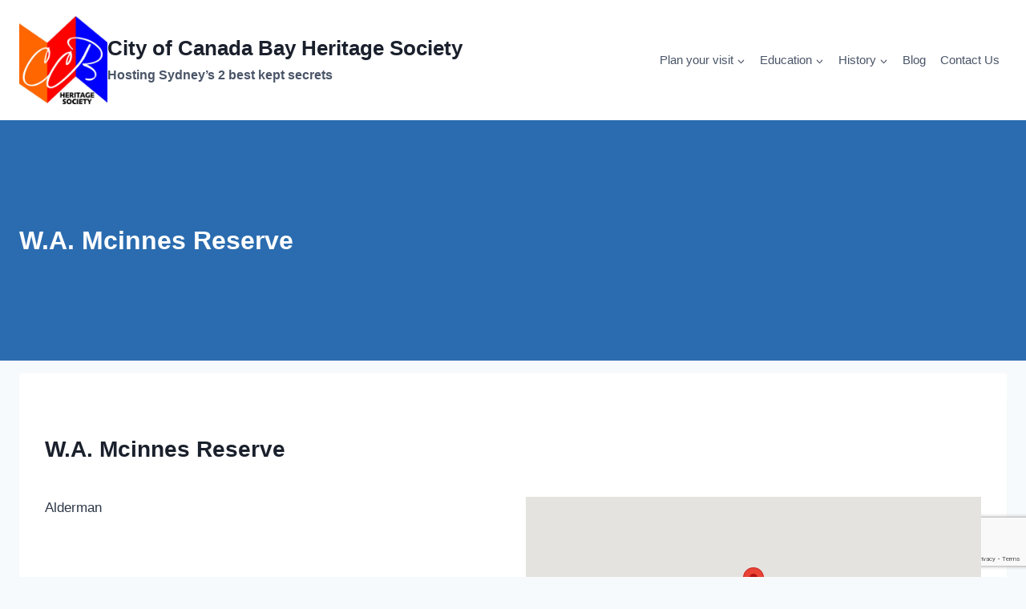

--- FILE ---
content_type: text/html; charset=utf-8
request_url: https://www.google.com/recaptcha/api2/anchor?ar=1&k=6LcqShcrAAAAAOHngAHIJnHUC5pQn0N0tuxZ1Wum&co=aHR0cHM6Ly9jYW5hZGFiYXloZXJpdGFnZS5hc24uYXU6NDQz&hl=en&v=PoyoqOPhxBO7pBk68S4YbpHZ&size=invisible&anchor-ms=20000&execute-ms=30000&cb=ywjesa3mohe0
body_size: 50009
content:
<!DOCTYPE HTML><html dir="ltr" lang="en"><head><meta http-equiv="Content-Type" content="text/html; charset=UTF-8">
<meta http-equiv="X-UA-Compatible" content="IE=edge">
<title>reCAPTCHA</title>
<style type="text/css">
/* cyrillic-ext */
@font-face {
  font-family: 'Roboto';
  font-style: normal;
  font-weight: 400;
  font-stretch: 100%;
  src: url(//fonts.gstatic.com/s/roboto/v48/KFO7CnqEu92Fr1ME7kSn66aGLdTylUAMa3GUBHMdazTgWw.woff2) format('woff2');
  unicode-range: U+0460-052F, U+1C80-1C8A, U+20B4, U+2DE0-2DFF, U+A640-A69F, U+FE2E-FE2F;
}
/* cyrillic */
@font-face {
  font-family: 'Roboto';
  font-style: normal;
  font-weight: 400;
  font-stretch: 100%;
  src: url(//fonts.gstatic.com/s/roboto/v48/KFO7CnqEu92Fr1ME7kSn66aGLdTylUAMa3iUBHMdazTgWw.woff2) format('woff2');
  unicode-range: U+0301, U+0400-045F, U+0490-0491, U+04B0-04B1, U+2116;
}
/* greek-ext */
@font-face {
  font-family: 'Roboto';
  font-style: normal;
  font-weight: 400;
  font-stretch: 100%;
  src: url(//fonts.gstatic.com/s/roboto/v48/KFO7CnqEu92Fr1ME7kSn66aGLdTylUAMa3CUBHMdazTgWw.woff2) format('woff2');
  unicode-range: U+1F00-1FFF;
}
/* greek */
@font-face {
  font-family: 'Roboto';
  font-style: normal;
  font-weight: 400;
  font-stretch: 100%;
  src: url(//fonts.gstatic.com/s/roboto/v48/KFO7CnqEu92Fr1ME7kSn66aGLdTylUAMa3-UBHMdazTgWw.woff2) format('woff2');
  unicode-range: U+0370-0377, U+037A-037F, U+0384-038A, U+038C, U+038E-03A1, U+03A3-03FF;
}
/* math */
@font-face {
  font-family: 'Roboto';
  font-style: normal;
  font-weight: 400;
  font-stretch: 100%;
  src: url(//fonts.gstatic.com/s/roboto/v48/KFO7CnqEu92Fr1ME7kSn66aGLdTylUAMawCUBHMdazTgWw.woff2) format('woff2');
  unicode-range: U+0302-0303, U+0305, U+0307-0308, U+0310, U+0312, U+0315, U+031A, U+0326-0327, U+032C, U+032F-0330, U+0332-0333, U+0338, U+033A, U+0346, U+034D, U+0391-03A1, U+03A3-03A9, U+03B1-03C9, U+03D1, U+03D5-03D6, U+03F0-03F1, U+03F4-03F5, U+2016-2017, U+2034-2038, U+203C, U+2040, U+2043, U+2047, U+2050, U+2057, U+205F, U+2070-2071, U+2074-208E, U+2090-209C, U+20D0-20DC, U+20E1, U+20E5-20EF, U+2100-2112, U+2114-2115, U+2117-2121, U+2123-214F, U+2190, U+2192, U+2194-21AE, U+21B0-21E5, U+21F1-21F2, U+21F4-2211, U+2213-2214, U+2216-22FF, U+2308-230B, U+2310, U+2319, U+231C-2321, U+2336-237A, U+237C, U+2395, U+239B-23B7, U+23D0, U+23DC-23E1, U+2474-2475, U+25AF, U+25B3, U+25B7, U+25BD, U+25C1, U+25CA, U+25CC, U+25FB, U+266D-266F, U+27C0-27FF, U+2900-2AFF, U+2B0E-2B11, U+2B30-2B4C, U+2BFE, U+3030, U+FF5B, U+FF5D, U+1D400-1D7FF, U+1EE00-1EEFF;
}
/* symbols */
@font-face {
  font-family: 'Roboto';
  font-style: normal;
  font-weight: 400;
  font-stretch: 100%;
  src: url(//fonts.gstatic.com/s/roboto/v48/KFO7CnqEu92Fr1ME7kSn66aGLdTylUAMaxKUBHMdazTgWw.woff2) format('woff2');
  unicode-range: U+0001-000C, U+000E-001F, U+007F-009F, U+20DD-20E0, U+20E2-20E4, U+2150-218F, U+2190, U+2192, U+2194-2199, U+21AF, U+21E6-21F0, U+21F3, U+2218-2219, U+2299, U+22C4-22C6, U+2300-243F, U+2440-244A, U+2460-24FF, U+25A0-27BF, U+2800-28FF, U+2921-2922, U+2981, U+29BF, U+29EB, U+2B00-2BFF, U+4DC0-4DFF, U+FFF9-FFFB, U+10140-1018E, U+10190-1019C, U+101A0, U+101D0-101FD, U+102E0-102FB, U+10E60-10E7E, U+1D2C0-1D2D3, U+1D2E0-1D37F, U+1F000-1F0FF, U+1F100-1F1AD, U+1F1E6-1F1FF, U+1F30D-1F30F, U+1F315, U+1F31C, U+1F31E, U+1F320-1F32C, U+1F336, U+1F378, U+1F37D, U+1F382, U+1F393-1F39F, U+1F3A7-1F3A8, U+1F3AC-1F3AF, U+1F3C2, U+1F3C4-1F3C6, U+1F3CA-1F3CE, U+1F3D4-1F3E0, U+1F3ED, U+1F3F1-1F3F3, U+1F3F5-1F3F7, U+1F408, U+1F415, U+1F41F, U+1F426, U+1F43F, U+1F441-1F442, U+1F444, U+1F446-1F449, U+1F44C-1F44E, U+1F453, U+1F46A, U+1F47D, U+1F4A3, U+1F4B0, U+1F4B3, U+1F4B9, U+1F4BB, U+1F4BF, U+1F4C8-1F4CB, U+1F4D6, U+1F4DA, U+1F4DF, U+1F4E3-1F4E6, U+1F4EA-1F4ED, U+1F4F7, U+1F4F9-1F4FB, U+1F4FD-1F4FE, U+1F503, U+1F507-1F50B, U+1F50D, U+1F512-1F513, U+1F53E-1F54A, U+1F54F-1F5FA, U+1F610, U+1F650-1F67F, U+1F687, U+1F68D, U+1F691, U+1F694, U+1F698, U+1F6AD, U+1F6B2, U+1F6B9-1F6BA, U+1F6BC, U+1F6C6-1F6CF, U+1F6D3-1F6D7, U+1F6E0-1F6EA, U+1F6F0-1F6F3, U+1F6F7-1F6FC, U+1F700-1F7FF, U+1F800-1F80B, U+1F810-1F847, U+1F850-1F859, U+1F860-1F887, U+1F890-1F8AD, U+1F8B0-1F8BB, U+1F8C0-1F8C1, U+1F900-1F90B, U+1F93B, U+1F946, U+1F984, U+1F996, U+1F9E9, U+1FA00-1FA6F, U+1FA70-1FA7C, U+1FA80-1FA89, U+1FA8F-1FAC6, U+1FACE-1FADC, U+1FADF-1FAE9, U+1FAF0-1FAF8, U+1FB00-1FBFF;
}
/* vietnamese */
@font-face {
  font-family: 'Roboto';
  font-style: normal;
  font-weight: 400;
  font-stretch: 100%;
  src: url(//fonts.gstatic.com/s/roboto/v48/KFO7CnqEu92Fr1ME7kSn66aGLdTylUAMa3OUBHMdazTgWw.woff2) format('woff2');
  unicode-range: U+0102-0103, U+0110-0111, U+0128-0129, U+0168-0169, U+01A0-01A1, U+01AF-01B0, U+0300-0301, U+0303-0304, U+0308-0309, U+0323, U+0329, U+1EA0-1EF9, U+20AB;
}
/* latin-ext */
@font-face {
  font-family: 'Roboto';
  font-style: normal;
  font-weight: 400;
  font-stretch: 100%;
  src: url(//fonts.gstatic.com/s/roboto/v48/KFO7CnqEu92Fr1ME7kSn66aGLdTylUAMa3KUBHMdazTgWw.woff2) format('woff2');
  unicode-range: U+0100-02BA, U+02BD-02C5, U+02C7-02CC, U+02CE-02D7, U+02DD-02FF, U+0304, U+0308, U+0329, U+1D00-1DBF, U+1E00-1E9F, U+1EF2-1EFF, U+2020, U+20A0-20AB, U+20AD-20C0, U+2113, U+2C60-2C7F, U+A720-A7FF;
}
/* latin */
@font-face {
  font-family: 'Roboto';
  font-style: normal;
  font-weight: 400;
  font-stretch: 100%;
  src: url(//fonts.gstatic.com/s/roboto/v48/KFO7CnqEu92Fr1ME7kSn66aGLdTylUAMa3yUBHMdazQ.woff2) format('woff2');
  unicode-range: U+0000-00FF, U+0131, U+0152-0153, U+02BB-02BC, U+02C6, U+02DA, U+02DC, U+0304, U+0308, U+0329, U+2000-206F, U+20AC, U+2122, U+2191, U+2193, U+2212, U+2215, U+FEFF, U+FFFD;
}
/* cyrillic-ext */
@font-face {
  font-family: 'Roboto';
  font-style: normal;
  font-weight: 500;
  font-stretch: 100%;
  src: url(//fonts.gstatic.com/s/roboto/v48/KFO7CnqEu92Fr1ME7kSn66aGLdTylUAMa3GUBHMdazTgWw.woff2) format('woff2');
  unicode-range: U+0460-052F, U+1C80-1C8A, U+20B4, U+2DE0-2DFF, U+A640-A69F, U+FE2E-FE2F;
}
/* cyrillic */
@font-face {
  font-family: 'Roboto';
  font-style: normal;
  font-weight: 500;
  font-stretch: 100%;
  src: url(//fonts.gstatic.com/s/roboto/v48/KFO7CnqEu92Fr1ME7kSn66aGLdTylUAMa3iUBHMdazTgWw.woff2) format('woff2');
  unicode-range: U+0301, U+0400-045F, U+0490-0491, U+04B0-04B1, U+2116;
}
/* greek-ext */
@font-face {
  font-family: 'Roboto';
  font-style: normal;
  font-weight: 500;
  font-stretch: 100%;
  src: url(//fonts.gstatic.com/s/roboto/v48/KFO7CnqEu92Fr1ME7kSn66aGLdTylUAMa3CUBHMdazTgWw.woff2) format('woff2');
  unicode-range: U+1F00-1FFF;
}
/* greek */
@font-face {
  font-family: 'Roboto';
  font-style: normal;
  font-weight: 500;
  font-stretch: 100%;
  src: url(//fonts.gstatic.com/s/roboto/v48/KFO7CnqEu92Fr1ME7kSn66aGLdTylUAMa3-UBHMdazTgWw.woff2) format('woff2');
  unicode-range: U+0370-0377, U+037A-037F, U+0384-038A, U+038C, U+038E-03A1, U+03A3-03FF;
}
/* math */
@font-face {
  font-family: 'Roboto';
  font-style: normal;
  font-weight: 500;
  font-stretch: 100%;
  src: url(//fonts.gstatic.com/s/roboto/v48/KFO7CnqEu92Fr1ME7kSn66aGLdTylUAMawCUBHMdazTgWw.woff2) format('woff2');
  unicode-range: U+0302-0303, U+0305, U+0307-0308, U+0310, U+0312, U+0315, U+031A, U+0326-0327, U+032C, U+032F-0330, U+0332-0333, U+0338, U+033A, U+0346, U+034D, U+0391-03A1, U+03A3-03A9, U+03B1-03C9, U+03D1, U+03D5-03D6, U+03F0-03F1, U+03F4-03F5, U+2016-2017, U+2034-2038, U+203C, U+2040, U+2043, U+2047, U+2050, U+2057, U+205F, U+2070-2071, U+2074-208E, U+2090-209C, U+20D0-20DC, U+20E1, U+20E5-20EF, U+2100-2112, U+2114-2115, U+2117-2121, U+2123-214F, U+2190, U+2192, U+2194-21AE, U+21B0-21E5, U+21F1-21F2, U+21F4-2211, U+2213-2214, U+2216-22FF, U+2308-230B, U+2310, U+2319, U+231C-2321, U+2336-237A, U+237C, U+2395, U+239B-23B7, U+23D0, U+23DC-23E1, U+2474-2475, U+25AF, U+25B3, U+25B7, U+25BD, U+25C1, U+25CA, U+25CC, U+25FB, U+266D-266F, U+27C0-27FF, U+2900-2AFF, U+2B0E-2B11, U+2B30-2B4C, U+2BFE, U+3030, U+FF5B, U+FF5D, U+1D400-1D7FF, U+1EE00-1EEFF;
}
/* symbols */
@font-face {
  font-family: 'Roboto';
  font-style: normal;
  font-weight: 500;
  font-stretch: 100%;
  src: url(//fonts.gstatic.com/s/roboto/v48/KFO7CnqEu92Fr1ME7kSn66aGLdTylUAMaxKUBHMdazTgWw.woff2) format('woff2');
  unicode-range: U+0001-000C, U+000E-001F, U+007F-009F, U+20DD-20E0, U+20E2-20E4, U+2150-218F, U+2190, U+2192, U+2194-2199, U+21AF, U+21E6-21F0, U+21F3, U+2218-2219, U+2299, U+22C4-22C6, U+2300-243F, U+2440-244A, U+2460-24FF, U+25A0-27BF, U+2800-28FF, U+2921-2922, U+2981, U+29BF, U+29EB, U+2B00-2BFF, U+4DC0-4DFF, U+FFF9-FFFB, U+10140-1018E, U+10190-1019C, U+101A0, U+101D0-101FD, U+102E0-102FB, U+10E60-10E7E, U+1D2C0-1D2D3, U+1D2E0-1D37F, U+1F000-1F0FF, U+1F100-1F1AD, U+1F1E6-1F1FF, U+1F30D-1F30F, U+1F315, U+1F31C, U+1F31E, U+1F320-1F32C, U+1F336, U+1F378, U+1F37D, U+1F382, U+1F393-1F39F, U+1F3A7-1F3A8, U+1F3AC-1F3AF, U+1F3C2, U+1F3C4-1F3C6, U+1F3CA-1F3CE, U+1F3D4-1F3E0, U+1F3ED, U+1F3F1-1F3F3, U+1F3F5-1F3F7, U+1F408, U+1F415, U+1F41F, U+1F426, U+1F43F, U+1F441-1F442, U+1F444, U+1F446-1F449, U+1F44C-1F44E, U+1F453, U+1F46A, U+1F47D, U+1F4A3, U+1F4B0, U+1F4B3, U+1F4B9, U+1F4BB, U+1F4BF, U+1F4C8-1F4CB, U+1F4D6, U+1F4DA, U+1F4DF, U+1F4E3-1F4E6, U+1F4EA-1F4ED, U+1F4F7, U+1F4F9-1F4FB, U+1F4FD-1F4FE, U+1F503, U+1F507-1F50B, U+1F50D, U+1F512-1F513, U+1F53E-1F54A, U+1F54F-1F5FA, U+1F610, U+1F650-1F67F, U+1F687, U+1F68D, U+1F691, U+1F694, U+1F698, U+1F6AD, U+1F6B2, U+1F6B9-1F6BA, U+1F6BC, U+1F6C6-1F6CF, U+1F6D3-1F6D7, U+1F6E0-1F6EA, U+1F6F0-1F6F3, U+1F6F7-1F6FC, U+1F700-1F7FF, U+1F800-1F80B, U+1F810-1F847, U+1F850-1F859, U+1F860-1F887, U+1F890-1F8AD, U+1F8B0-1F8BB, U+1F8C0-1F8C1, U+1F900-1F90B, U+1F93B, U+1F946, U+1F984, U+1F996, U+1F9E9, U+1FA00-1FA6F, U+1FA70-1FA7C, U+1FA80-1FA89, U+1FA8F-1FAC6, U+1FACE-1FADC, U+1FADF-1FAE9, U+1FAF0-1FAF8, U+1FB00-1FBFF;
}
/* vietnamese */
@font-face {
  font-family: 'Roboto';
  font-style: normal;
  font-weight: 500;
  font-stretch: 100%;
  src: url(//fonts.gstatic.com/s/roboto/v48/KFO7CnqEu92Fr1ME7kSn66aGLdTylUAMa3OUBHMdazTgWw.woff2) format('woff2');
  unicode-range: U+0102-0103, U+0110-0111, U+0128-0129, U+0168-0169, U+01A0-01A1, U+01AF-01B0, U+0300-0301, U+0303-0304, U+0308-0309, U+0323, U+0329, U+1EA0-1EF9, U+20AB;
}
/* latin-ext */
@font-face {
  font-family: 'Roboto';
  font-style: normal;
  font-weight: 500;
  font-stretch: 100%;
  src: url(//fonts.gstatic.com/s/roboto/v48/KFO7CnqEu92Fr1ME7kSn66aGLdTylUAMa3KUBHMdazTgWw.woff2) format('woff2');
  unicode-range: U+0100-02BA, U+02BD-02C5, U+02C7-02CC, U+02CE-02D7, U+02DD-02FF, U+0304, U+0308, U+0329, U+1D00-1DBF, U+1E00-1E9F, U+1EF2-1EFF, U+2020, U+20A0-20AB, U+20AD-20C0, U+2113, U+2C60-2C7F, U+A720-A7FF;
}
/* latin */
@font-face {
  font-family: 'Roboto';
  font-style: normal;
  font-weight: 500;
  font-stretch: 100%;
  src: url(//fonts.gstatic.com/s/roboto/v48/KFO7CnqEu92Fr1ME7kSn66aGLdTylUAMa3yUBHMdazQ.woff2) format('woff2');
  unicode-range: U+0000-00FF, U+0131, U+0152-0153, U+02BB-02BC, U+02C6, U+02DA, U+02DC, U+0304, U+0308, U+0329, U+2000-206F, U+20AC, U+2122, U+2191, U+2193, U+2212, U+2215, U+FEFF, U+FFFD;
}
/* cyrillic-ext */
@font-face {
  font-family: 'Roboto';
  font-style: normal;
  font-weight: 900;
  font-stretch: 100%;
  src: url(//fonts.gstatic.com/s/roboto/v48/KFO7CnqEu92Fr1ME7kSn66aGLdTylUAMa3GUBHMdazTgWw.woff2) format('woff2');
  unicode-range: U+0460-052F, U+1C80-1C8A, U+20B4, U+2DE0-2DFF, U+A640-A69F, U+FE2E-FE2F;
}
/* cyrillic */
@font-face {
  font-family: 'Roboto';
  font-style: normal;
  font-weight: 900;
  font-stretch: 100%;
  src: url(//fonts.gstatic.com/s/roboto/v48/KFO7CnqEu92Fr1ME7kSn66aGLdTylUAMa3iUBHMdazTgWw.woff2) format('woff2');
  unicode-range: U+0301, U+0400-045F, U+0490-0491, U+04B0-04B1, U+2116;
}
/* greek-ext */
@font-face {
  font-family: 'Roboto';
  font-style: normal;
  font-weight: 900;
  font-stretch: 100%;
  src: url(//fonts.gstatic.com/s/roboto/v48/KFO7CnqEu92Fr1ME7kSn66aGLdTylUAMa3CUBHMdazTgWw.woff2) format('woff2');
  unicode-range: U+1F00-1FFF;
}
/* greek */
@font-face {
  font-family: 'Roboto';
  font-style: normal;
  font-weight: 900;
  font-stretch: 100%;
  src: url(//fonts.gstatic.com/s/roboto/v48/KFO7CnqEu92Fr1ME7kSn66aGLdTylUAMa3-UBHMdazTgWw.woff2) format('woff2');
  unicode-range: U+0370-0377, U+037A-037F, U+0384-038A, U+038C, U+038E-03A1, U+03A3-03FF;
}
/* math */
@font-face {
  font-family: 'Roboto';
  font-style: normal;
  font-weight: 900;
  font-stretch: 100%;
  src: url(//fonts.gstatic.com/s/roboto/v48/KFO7CnqEu92Fr1ME7kSn66aGLdTylUAMawCUBHMdazTgWw.woff2) format('woff2');
  unicode-range: U+0302-0303, U+0305, U+0307-0308, U+0310, U+0312, U+0315, U+031A, U+0326-0327, U+032C, U+032F-0330, U+0332-0333, U+0338, U+033A, U+0346, U+034D, U+0391-03A1, U+03A3-03A9, U+03B1-03C9, U+03D1, U+03D5-03D6, U+03F0-03F1, U+03F4-03F5, U+2016-2017, U+2034-2038, U+203C, U+2040, U+2043, U+2047, U+2050, U+2057, U+205F, U+2070-2071, U+2074-208E, U+2090-209C, U+20D0-20DC, U+20E1, U+20E5-20EF, U+2100-2112, U+2114-2115, U+2117-2121, U+2123-214F, U+2190, U+2192, U+2194-21AE, U+21B0-21E5, U+21F1-21F2, U+21F4-2211, U+2213-2214, U+2216-22FF, U+2308-230B, U+2310, U+2319, U+231C-2321, U+2336-237A, U+237C, U+2395, U+239B-23B7, U+23D0, U+23DC-23E1, U+2474-2475, U+25AF, U+25B3, U+25B7, U+25BD, U+25C1, U+25CA, U+25CC, U+25FB, U+266D-266F, U+27C0-27FF, U+2900-2AFF, U+2B0E-2B11, U+2B30-2B4C, U+2BFE, U+3030, U+FF5B, U+FF5D, U+1D400-1D7FF, U+1EE00-1EEFF;
}
/* symbols */
@font-face {
  font-family: 'Roboto';
  font-style: normal;
  font-weight: 900;
  font-stretch: 100%;
  src: url(//fonts.gstatic.com/s/roboto/v48/KFO7CnqEu92Fr1ME7kSn66aGLdTylUAMaxKUBHMdazTgWw.woff2) format('woff2');
  unicode-range: U+0001-000C, U+000E-001F, U+007F-009F, U+20DD-20E0, U+20E2-20E4, U+2150-218F, U+2190, U+2192, U+2194-2199, U+21AF, U+21E6-21F0, U+21F3, U+2218-2219, U+2299, U+22C4-22C6, U+2300-243F, U+2440-244A, U+2460-24FF, U+25A0-27BF, U+2800-28FF, U+2921-2922, U+2981, U+29BF, U+29EB, U+2B00-2BFF, U+4DC0-4DFF, U+FFF9-FFFB, U+10140-1018E, U+10190-1019C, U+101A0, U+101D0-101FD, U+102E0-102FB, U+10E60-10E7E, U+1D2C0-1D2D3, U+1D2E0-1D37F, U+1F000-1F0FF, U+1F100-1F1AD, U+1F1E6-1F1FF, U+1F30D-1F30F, U+1F315, U+1F31C, U+1F31E, U+1F320-1F32C, U+1F336, U+1F378, U+1F37D, U+1F382, U+1F393-1F39F, U+1F3A7-1F3A8, U+1F3AC-1F3AF, U+1F3C2, U+1F3C4-1F3C6, U+1F3CA-1F3CE, U+1F3D4-1F3E0, U+1F3ED, U+1F3F1-1F3F3, U+1F3F5-1F3F7, U+1F408, U+1F415, U+1F41F, U+1F426, U+1F43F, U+1F441-1F442, U+1F444, U+1F446-1F449, U+1F44C-1F44E, U+1F453, U+1F46A, U+1F47D, U+1F4A3, U+1F4B0, U+1F4B3, U+1F4B9, U+1F4BB, U+1F4BF, U+1F4C8-1F4CB, U+1F4D6, U+1F4DA, U+1F4DF, U+1F4E3-1F4E6, U+1F4EA-1F4ED, U+1F4F7, U+1F4F9-1F4FB, U+1F4FD-1F4FE, U+1F503, U+1F507-1F50B, U+1F50D, U+1F512-1F513, U+1F53E-1F54A, U+1F54F-1F5FA, U+1F610, U+1F650-1F67F, U+1F687, U+1F68D, U+1F691, U+1F694, U+1F698, U+1F6AD, U+1F6B2, U+1F6B9-1F6BA, U+1F6BC, U+1F6C6-1F6CF, U+1F6D3-1F6D7, U+1F6E0-1F6EA, U+1F6F0-1F6F3, U+1F6F7-1F6FC, U+1F700-1F7FF, U+1F800-1F80B, U+1F810-1F847, U+1F850-1F859, U+1F860-1F887, U+1F890-1F8AD, U+1F8B0-1F8BB, U+1F8C0-1F8C1, U+1F900-1F90B, U+1F93B, U+1F946, U+1F984, U+1F996, U+1F9E9, U+1FA00-1FA6F, U+1FA70-1FA7C, U+1FA80-1FA89, U+1FA8F-1FAC6, U+1FACE-1FADC, U+1FADF-1FAE9, U+1FAF0-1FAF8, U+1FB00-1FBFF;
}
/* vietnamese */
@font-face {
  font-family: 'Roboto';
  font-style: normal;
  font-weight: 900;
  font-stretch: 100%;
  src: url(//fonts.gstatic.com/s/roboto/v48/KFO7CnqEu92Fr1ME7kSn66aGLdTylUAMa3OUBHMdazTgWw.woff2) format('woff2');
  unicode-range: U+0102-0103, U+0110-0111, U+0128-0129, U+0168-0169, U+01A0-01A1, U+01AF-01B0, U+0300-0301, U+0303-0304, U+0308-0309, U+0323, U+0329, U+1EA0-1EF9, U+20AB;
}
/* latin-ext */
@font-face {
  font-family: 'Roboto';
  font-style: normal;
  font-weight: 900;
  font-stretch: 100%;
  src: url(//fonts.gstatic.com/s/roboto/v48/KFO7CnqEu92Fr1ME7kSn66aGLdTylUAMa3KUBHMdazTgWw.woff2) format('woff2');
  unicode-range: U+0100-02BA, U+02BD-02C5, U+02C7-02CC, U+02CE-02D7, U+02DD-02FF, U+0304, U+0308, U+0329, U+1D00-1DBF, U+1E00-1E9F, U+1EF2-1EFF, U+2020, U+20A0-20AB, U+20AD-20C0, U+2113, U+2C60-2C7F, U+A720-A7FF;
}
/* latin */
@font-face {
  font-family: 'Roboto';
  font-style: normal;
  font-weight: 900;
  font-stretch: 100%;
  src: url(//fonts.gstatic.com/s/roboto/v48/KFO7CnqEu92Fr1ME7kSn66aGLdTylUAMa3yUBHMdazQ.woff2) format('woff2');
  unicode-range: U+0000-00FF, U+0131, U+0152-0153, U+02BB-02BC, U+02C6, U+02DA, U+02DC, U+0304, U+0308, U+0329, U+2000-206F, U+20AC, U+2122, U+2191, U+2193, U+2212, U+2215, U+FEFF, U+FFFD;
}

</style>
<link rel="stylesheet" type="text/css" href="https://www.gstatic.com/recaptcha/releases/PoyoqOPhxBO7pBk68S4YbpHZ/styles__ltr.css">
<script nonce="CH3FIhKORMw21js8vbGj6w" type="text/javascript">window['__recaptcha_api'] = 'https://www.google.com/recaptcha/api2/';</script>
<script type="text/javascript" src="https://www.gstatic.com/recaptcha/releases/PoyoqOPhxBO7pBk68S4YbpHZ/recaptcha__en.js" nonce="CH3FIhKORMw21js8vbGj6w">
      
    </script></head>
<body><div id="rc-anchor-alert" class="rc-anchor-alert"></div>
<input type="hidden" id="recaptcha-token" value="[base64]">
<script type="text/javascript" nonce="CH3FIhKORMw21js8vbGj6w">
      recaptcha.anchor.Main.init("[\x22ainput\x22,[\x22bgdata\x22,\x22\x22,\[base64]/[base64]/[base64]/[base64]/[base64]/[base64]/KGcoTywyNTMsTy5PKSxVRyhPLEMpKTpnKE8sMjUzLEMpLE8pKSxsKSksTykpfSxieT1mdW5jdGlvbihDLE8sdSxsKXtmb3IobD0odT1SKEMpLDApO08+MDtPLS0pbD1sPDw4fFooQyk7ZyhDLHUsbCl9LFVHPWZ1bmN0aW9uKEMsTyl7Qy5pLmxlbmd0aD4xMDQ/[base64]/[base64]/[base64]/[base64]/[base64]/[base64]/[base64]\\u003d\x22,\[base64]\\u003d\x22,\[base64]/ch5ceV3CsMOETAk3w5dmwpAMcDBqdFU6w7XDrsKcwrFWwog5IlMRYcKsKjxsPcKiwrfCkcKpZcOMYcO6w6jCkMK1KMO9DMK+w4MawrQgwo7CjsK5w7oxwqhew4DDlcKQB8KfScKjWSjDhMKYw64xBGrChsOQEEDDiybDpV/CnWwBTxvCtwTDvVNNKm1nV8OMYMO/w5J4B3vCuwtIGcKifgVKwrsXw5LDjsK4IsKywojCssKPw5pGw7hKGcKcN2/DgMO4UcO3w6LDqwnChcOAwq0iCsO9FCrCgsOSMHhwN8O8w7rCiSHDg8OEFHwiwofDqmXCpcOIwqzDqsO1YQbDucK9wqDCrEvCkEIMw4LDscK3wqo3w6kKwrzCmsKJwqbDvVTDisKNwonDoWJlwrhYw681w4nDl8KBXsKRw6gAPMOcc8KeTB/[base64]/Ct8O7FHwbw480Uyh0QsKuwo/[base64]/CrSnCgB80dcO2w69Dw7DDmirDiXLCkR4BNUzDtG7Ds3Qsw6kaVWXCpsOrw7/Dg8OvwqVjIsOaNcOkLcO3Q8KzwrUCw4A9KcOvw5oLwo3DimIcAsKbBcONMcKQISLChsKzMTXCm8KDwrjChHLCn1l1dcO/wpLCtgw7fC5ZwpzCu8OqwpAow7MUwpnCjz4RwozDrcOIwpE6I0HDvsKYFRxYO0bDicKnw5Acw7d/PMKxViLCkVQQUMKNw4TDvXFmMB4Cw4PCrxNFwpU3wpzCsUDDonddJsK4VlDCqsK6wrQsUxnDlBLCgxNywpjDk8KaR8O5w4dfwr7Cu8K5F0QFMcO2w4LCqsKMfsOTTBbDsEhlfsKZw7DDlAp3w4Yawo8edWbDpcOjdxDDj3V6UsO9w6UYQEnDpGrDsMKPw6/DviXChsKyw6hjworDvSV8LWMRFXpNw441w6/CmS7CuyzDj2Jew61sdWQgKhvDtMOyBsOxw44+ADBiUSPCjMKLa3lLeEQXZMO5eMKuIgZjeQLChMOta8KPCl9lYAJ8Ty9EwqnDpiElScK+wpjCmR/Ctllxw6k/woEsBEcuw67CqE3Ck2zCgMKEw71Cwo4vSsOvw4Edw67ClMKFAnvDoMKqdMKpP8KVw7/DpsOPwonChynDiHcUOS/CuRcrLk/CgcOSw6xjwr3DpcK3wozDjyQ6wqsOF2bDpjx8wr3CuGPDh00gwpjDqFnChVrCmMKdwr8OC8Osb8KTw4fDucKRUzgHw5LCrMOpKQ01QMOXdE/Dnz8Nw7fDtE9aeMOMwphcNBbCh3h1w7XDs8ORwrEjwrpRwrTDm8O7w71BL2bDqwVewrE3w4fCrsOFK8Oqw4DDq8OrAQpSwp8/[base64]/CjMKRUsOWbBXDoMOaAsKXUMOwPynCtsOKwpXDsnFUBcOSMMKsw6zDjxXDrcOTwqvCiMKhYsKpw6LCqMOMw4TDli4kNcKHU8OKLCgeZsOiahnDvxfDo8K/VsKWbsKywrbCo8KBLAbChcKXwojCuQdVw5vCvUYZXsO+agR5wr/DmyfDncKQw5fCisOqw4wmAMO4wpHCiMKALsOLwqUTwq7DgMK5wqDCk8KFATMDwpJWUE/DpnPCkHjCoC/DnHjDmcOmUABaw7DChGLDuHcPUSHCusOKNcO5wo/[base64]/w5Erw7/[base64]/CosOfNWhWScOlwqfDqihPw7/CisOQCsOsw5JGHsKsSnTDvMOywrvCpXrCtRQuw4AmRl8UwqLDtRUgw6Vzw6TCqsKNw4LDncOXNUAYwqVPwrIDH8O+UBLCpSPDjFhYw6HCrcOfIcKsWiluwpNuw77CgAUINS8KKndIw57CpMOTP8O6wqTDjsKKahkPFR1/E1XDtQXDrsOpV1HDksOCL8KpUMOUw5gFw7k0wovCoV5QKcOEwrcifsO1w7bCpsO4LMOCdBDDssKCKgfCpMOiPMO6w6fDi1rCusOWw5zDrmbCsRPCg3PDojFtwpYyw58mYcO1wrgVclV4wr/Dqi3DsMOBPsKdQyvDrcO6wqrCoHcuw7owa8Kqwq4uw6Zrc8O3AcO+w4hZClBZI8Ofw5IYf8Kiw4PDucOUJsKfM8O2wrHCjkErOQIow4QvXEPDuxDDvGlcwqvDsVh0WcOcw4LCjcOGwpJ/w77CvkxaCsKEUMKFwqlJw7HDuMObwr/Cs8Klwr7Cg8KxbUjClilQWsKxEX57Q8OQF8O0wozCmsOrYSvCsnDDkSjCnxVvwql/w4tZDcObwrjDs0wiEn89w68GPS9BwrfCmmNVw7QAw6Utw6V/[base64]/[base64]/QyMaGMK8NH3CkzjCrcKmfcOuImrDqzXCosKQGsKdwpdQw4DCjsKSLB7CucOdDWhrwpooWBXDskvDuhfDo1HDtUdtw7QAw79pw5F/w4IYw5DDg8OaZsKSfMK0wo/Co8ONwqptOcOoMjPChMKnw4vCt8KIwrU/OmzCmwLCtcO5BCgAw4LDjcKlMQ/CtHzDmi1Xw6jCpMOrIjBPTk0RwqElwqLCjDYbwr5yK8OTwpYWwoATw5XCmVdVwqJGwrTDnUdnN8KPDcORFUrDsUJgCcO4wp9Kw4PDmBFKw4NkwrwMBcKHwpBJw5TDjcKnw70QeWbCg0/Cp8OvYWbCiMOdJQ7CicKvwpBeTGJ9YFoLwq5PY8KOMjpXVEUxAsO/E8Ktw7cnZxTDgEkawpIrwpJkwrTCv3/Cn8K5bEs6WcKhDUYOZ1jDkQhmJ8KNwrNzfMKzbmnCpDE2czbDjsO/w7zDucK+w4PDj0rDnMKSV1PCqMKMwqTDscKpwoIYC0dHw6hbCcOCwphzw59tMsKmDW3CvcK7w6DCncKUwqXDo1Miwp4IIMO4w5HDuDPDjcOdAMO2wpFpw6B8w5pRwqQCXUzCixVZwpwIMsOkw5B8YcK2asOWbQJFw4XCqwTCv1zCkU/DlEzCiyjDslsrTgTDmVbDhmNuYsOUw50hwqZ5w58/wqEfw71PO8KlLj/Cj31RNMOCw7s0QCJ8woBhKMKQw4pjw6HCj8OAwoAbUMOLwqldMMKLwoXDv8Khw43CqzM0wpTCgx4HLcKUBMKvf8Kkw6tYwroxwpp0QmXDuMKJL1DDkMKNCFBGwprDtTMAWBPCiMOOwrgYwrovTgF/[base64]/w6PCmg8ePA/DvMOMwqIUw6DCmGpqWMOvwpnCoDrDs1VjwoLDgsOpw7PCscO2w7w9QsORQHIsasOUTVdpNCR8w4jDrQRgwqp5wqhJw5XCmiNJwpzCux02wpRRwo58XiTDoMKvwq4zw4JjIFtqw6B6w7nCoMKbISJmCXDDk3TClMKOwrbDpQwgw6A6w7XDgjnCg8KQw7/Cv1xUw5RYw68HcsKEwoXDvAHDrF9tZVVMwpTCjB7DlgfCtwNxwq/CvQzDrGRswqgfw7LCvAfCrsKRXcK1wrnDq8OQw5cUER93w4ppMcKrwrPCoGrDpcKJw6MKwojCrcK0w5bDunlqwpLCjABrIMOxGRlnwqHDr8OTw7fCkRFkfcOED8OIw5l5esOSNDBmwpokT8Otw7F9w7AZw73ChFAfw4jCgsKgw77Cu8KxM0EzU8OMIBfDt0/DqwRBwqPCjMKowrTDvA7DocKTHC7Do8Kuwo7CssORTgXCjVHCn0gAwqTDlcKfO8KJQsKew610wrzDucOGwocmw77ChcKBw5fCgxrDjEhZUMO/w54IKlDDk8OOw4XCl8K3wonDg1vCh8Onw7TChBrDq8KOw6fDpcKjw4FwSy1oK8OFwo8GwqxjasOGWDA6d8KjGGTDv8KYK8KDw6rCoSfDojlmXTRlwqPCjXIrAQnCmsK6LHjCjMOPw7EpZm/CjmTDscOww5cLw5LDmsOUYiTDjsOfw7xRRcKNwrbDoMK2NBg9b3rDmHU/wpxLOsKJJ8Ouw701woobwr/Cl8OKCMKrwqJqwobDjcKBwpY8w6DCjmzDtcO8Ol9uwo3DsU44dcKYZsOVwqLDtMOhw6DDvUTCvMKeWWM9w5vCog3CpH7DkSzDtsKmwp9xwrvChsOlwo0PfipvBMO/aGtTwo/CjSlSaxdZRcO3VcOewpPDoWgRw4/DsR5Ow7XDgMKJwqtGwrHCukzCv3PCkMKDVMKRN8OzwqQgwrBXwqXCiMO1S0FwexvCg8KDwpp+w6rCq0YRw4lgPMK+woPDg8KuPMKLwq/CicKLwpcJw5svHww8wos5fjzCp13CgMOlGk3DlhbDnB5HLcOSwq7DoTwCwo7Cl8KeAFFzw7/CtMODeMKoAC/[base64]/w6fCr0bDo8KvbMOYwrnCnWNMw5R5w4Qtw7jCl8KswqUBWnLDm2/[base64]/Cqgw8wrLCr2HCjsKYY8KewojDl8KLw7bCjcOew6/[base64]/[base64]/CtFvDhxbCpDDCjcOIw4FXwrHCgsKBwonCuxNXRMO2w57DhMKjwpxHcXjDtcKywp0LY8O/w6zClsK4wrrCsMOswqnDqyrDqcKzwr92w6xOw7wUNMOUU8KOwqdrB8Kiw6XCisOAw4ITdj07TADDrxbCuUjDihfDjlYERcKFYMOWJsKNYCwKw5s5DgbCpDLCs8OdKMKpw5zCokRkwrgLDMO7H8OcwrZTUMK7TcKeNxRFw752fA5Gd8OKw7XDgxLCsRNuw6/[base64]/[base64]/wpNhw6YXegbDkCbCpUnCvALDqsOdw7EqD8Kqwqd/fMOLFMOCHcO3w7PCl8KSw7hTwoBnw5vDtTcWw6wHwrTDlmlYcMOtIMO9wq3DkcOickIiwo/DqDdRXkxvYCTDrcKGDcO7Ty8xacOQXcKDwo7DhMObw5XDvMKHZmzCnsOnX8Oyw4PDncOhfhnDkGczwpLDrsK0X27CscOywobDhl3CtcO7Z8OKeMOeVMKxwp7Cr8OlOsOKwqRjw74XOMOyw45YwrUKR2p0wrRdw4nDjcOKwpVIwp/DqcOtwq1bwprDhSvDlMOcwprDpjsMeMOTw5DDs3J+w7RjTsO/w4cMJcKeVCNkw7Udf8OaEBdbwqQUw6RPwqJecWF+EgTDhcOMXwDCqyIiw6HDgMKcw6zDthzDtWfCgMKcw4wkw43CnzFqH8O6w4gYw4DDkTzDgBjDrsOCw4LCiTPCssOdwoHCp0nDjcO8w7XCtsKowrnCsX8nQ8OYw6oBw77CpsOgA3fCisOrU3rCtC/[base64]/wolTw4wTwqDDicO/w48rwoQtwqPDpMKtAsOyf8KxYsK5wpzCssOywqI3W8Oxfmdzw4bDtcOaalheKntjbFFhw6fCgkwuBSYbfXvDuRLDkw3CnVs6woDDg2wlw6bCjyvCncOjw6Y6cxIhOsKNJVvDm8K+wpIVRkjCqjIAw5LDjcK/dcKiIwzDtx8Uwr0yw5M4IMOBPsOJwqHCtMO3woJgMQxaNHTDuhzCsAfDtcOMw6MLdsKkwq7DjX8aF1vDhB3Dn8ODw4nCpW4jw4fDhcOqYcO8c0Miwq7Dk0Fawo4xa8OMwoLChkvCi8Kowph5MsOUw4HChijDhyLDrsK/Kis4wp4SMUl/RcKcwpMHHiDDgcOXwoQ+w6zDhsKsMzM6wrZgwrXDlMKSdlEEd8KVNkBqwrwywonDrUgHDcKLw6QQKG9ADXhCIF1Mw6sgZcOmMsOwWw7ClsOKVWHDiVrDp8Kob8OTD1sgZcO+w5Jhf8OHUQPDh8O9EsKqw4V2wpMxB2XDnsOkTcO4YW3CoMK9w7Mvw49Ow6/Cl8O+wrdSC0QQZMKMw7AFG8OUwp9Twq5SwpBBAcKLWV3CqsOdIMK7fMO0OljCgcOnwpjCnMOoT0xmw7LCrTsLIC7CgBPDiHAZw47DmzHCkEwIcmPCnG0+wpjDlsOww7bDhA8qw7/[base64]/ZsOowoHDlnwwTVsWw6oTwpUJP0UadMO8QsK7ChHDtcOOwqDCi2RyH8KIXnFJw4vCgMKBb8K6UsK6w5oswoLCp0IYwpcfL2bDiH8ow70FJXzCm8KmYmhGRljCqMOuaSDCgQjDgh57bCFcwqLCv0nDn3UXwo/DvgU7wpcBw6ATBMOkwoFsBXDCusKmw4lVXAYNGsKqwrHDljtWORnDmE3Cs8OYwr4ow7bDoQbClsOsBsOlw7TCh8OFw4MHw49wwqLCn8KZwqsVw6NPwq/[base64]/CvMOLw4LDojNqwrU5wpTDty3CssOTEMKlwpXCgMKZw6TCrSbDrMO5wp8yAlzDksOcwpbDsDAJwowXJgDDpDhicMO+w5fDjkUDw4l1O3HDssKjb2RIbXkdw7LCu8O0UFvDojZlwp4gw7zCi8OIQsKOJcK/w69Lw7JBN8K4wrzCvMKkShTCj1PDsCwewqjChh5iMMK6bgBHP0ERwrzDpsKJL3kPBjvCk8O2woZXw7rDncO7QcOzG8O2w7DCiF1lFwLCsD0+wp5swoPDlMO2BRZnwq3DgFB/w57DssO5O8OnLsKcWhouw4DDiRLDjkDCsFEtBMKSw5YLJQUkw4INThfDvS8uaMOSwo7CvSc0w6jCniTClcOiwpvDiCjDncKiPcKFw67ChAPDj8KQwrDCkl7CoQ11wrwdw4Q7EFXChcO/w4PDpsOLbMObWgXCg8OSIxQ6w5wmbh/DjSfCsWQJQsOKSQfDpH7CucOXworCssKJKkoHwq7CrMKSwqQnwr0rw6vCsAbCncKKw6FPw7BJw75CwqN2D8KVFnvDu8O+wqTDmcOFI8Kgw4fDr3Q/X8Olc3nDmHxnacKYJcOjw51FX3QKwqEcwqzCqsOOUVTDicKaN8OcA8Oww5rCnwlqWMKywpRvEHLDtmfCoivDg8KEwoVIHE3CuMKiw6zDrx1BZMOxw7TDicKQTW7DisO/wq0TR3dVw68+w5fDq8OoKcOGw67Cl8KEw404w5UYwr1Rw7zCmsKaV8OHNEPCisKAXA4BD3TClgpCQQLClsKnZsO5w78Nw7xTw7R+w4jCt8Kxwqh8wrXCiMKvw4pAw4HDl8OawosPEcOjDsOpXsOnFUB2JwbCpsO0LsKcw6PDp8K3w43CgEsrwoHClzwSJ2bCtm/ChA7ChcOZVDzCo8K5MgEww5fCkMKUwplPTsKow5svw5ggwoE4GwhpaMKwwpxEwoDDgHvDqsKQJSDCujDDj8KzwoVOf25IMhjCn8OoGMO9TcKrT8KGw7AdwqTDgMOsB8O4wqVsTsO8IXbDtBlGwofCsMOGw7QSw5vCo8O4wo8AfsKGZMKeCMKYfsOvGAvDqAFEw6YXwo/[base64]/ChyTCo8OPAMKMakx+w6zDhcO7RcOhw4USMMKfAW3Ct8OCw5bDkWbCoRNtw6DCkcOgw7okZXZDA8ONExPCtELCqkcgw47Dr8Oxw4rDkgrDmxVAYjlIRsKowostQ8Kdwqd5w4FxbMK5w4zDkMOXw7Juw7/CpjpVBDfCm8Onw5xzeMKNw57Ch8Kmw5zCmSgxwqAiZgUnTlY0w4IwwrFMw49/BsK3D8O9w4/Do1pcJMOHw5nDt8KoE3dsw67CgHrDl03DtT/[base64]/[base64]/w7TDi213w5TCjk/CmMOQEcOiEF3DqjvCpn7CqsOYdV7Djh1owoVtWhlPA8OVwrh9KcKZwqLCpzLClS7Cr8OwwrrCpRAow47CvAlbD8KCw6/[base64]/DhHQ5DMKuw77CkzjDgcOfM3fCmSZLA2pQRcKjQD7CpcO7wo1gwpkmw6hJMsKkwrrDisOswo/[base64]/CpwvCg8Ozw5kFYWJrwoxXwpVcwqvDo0rCs8Oew74lw6oKw7rDpDEBPm7ChnrCsUJTAScmZ8K2woxhbsOEwpjCksOuHsOCwqXDlsOyDwsIBG3DrcKuwrIfUUXCoGN2f38kBsKNUCbCosOxwqgaamR2aQvCvcO+JMK/QcKLwrTDs8OWOGbDo1jDgicnw5XDmsO/VjrDoCQ/[base64]/[base64]/f23Cmy8kw4pNw7rCuRHDqMK9wpDDjDUaO8Ktw7/Dp8KKAsOXwokZw63DtcOtw6zDqMO9wqrDlsOuaRo5ZTMDw5dFecOjMsK2awtAfAZSw4zDnMOTwr17wq/DuCkFwoAbwqHCpTLChhZHwozDiRLDn8KkcQRkVz7Cl8KydMO1woo6ZcKlwqnDoBbCmsKpJcOfIGLDlzNZw4jDpSHClWUdb8Kgw7LDgy3CiMKve8OARC8BccOFwrsZAHfCrxzCg0xsJMOgG8OLwpfDgB7Cr8OZQT3Dq3bCiU0kYcKOworCgVvCphXCjkzDp0/Dk3nClBRwBxPCqsKPOMOdwrLCtcOhUTo1wrjDtsOcwoJ1dggKLsKuwr5/NcORw45xw5bCgsK+A14vwqLCuGMmw6bDnBttwqwOwod7a2nCp8Olw7zCscOaVzXDuUPCt8K1KMOpw55kXV/DolDDrW0KMcO1w4t/[base64]/Dq8Oww5zDumbDlMKew4DCp8OHwoIpTMOPT8O0TMO5XcOxw7IzasO3KwRfwofDixkrwpt5w73DkyzDj8OKR8OnCznDrMKkw4nDhQ99w6g4OkImw4IHfMK1E8OZw4BGOANYwqFOJBzCiUl/Y8OzVgwWXsKJw5XDqCoPYMOnesKaSMKgAiTDqEnDu8OHwofCm8KWwqzDvsOjZ8Kcwr8lZMKgw7IFwpvCvyVEwpZ3wq/[base64]/XCbDiyw3w5hcw7PDu8KUfcOfSzc5w7bDqklWw6bDusOUwpDCuUEJUw/CgsKMw6NnElB2McKpOgV3w5pTwoYje33DtMO/JcOTwrtxw410woImw7Fkw48ow7XCl0rClEIODcOmPTUOY8O0G8OoIA/CrwxSNnVTZlk5P8Otwoh2w6dZwrrDssKuMsKVH8Oxw4TCp8OEcUrCk8Kbw47DojsOwopCw6DCs8KYEsKgHcOaNFRrwqpgdcOKE3VFwovDuQDCqF5MwpxbGDTDvMKYPVRBAyTDnsOKw4c2MsKJw4rChcOVw53DqCwpW3/CuMO4wrrDg3Aqwo3DqsOLwrsBwp3DnsKHwr/ClcKSQwswwp/CtEzDs1s8wqbCn8KGwrkxCsKzwpdOL8KmwocEPMKnwrnCsMOoXMKlHsKKw6vCohnDg8Knw6Q6OsOCNMKqIsO0w7bCpsOxOsOtYyjDjTs4wqNmw7LDucKkAsOeBsOFEsOFDjUgVAnCkTbDmMKaGixOwrQcw7vDul1kNg/[base64]/DlkMmwp7Dj8OxfMO5w4nCoVnDjMOOw6fDpsK/IMOxwpjDsBpRw7NzLMK0w7rDjHluQXTDhx1uw5DCgMKnX8OGw5LDhsKzCcK5w795a8OuccKKIMK0DGQTwpZ4wqk+wrlcw4nDsm1cw6oeZEjCv3g7wqjDm8OMGCIeO39uBD/[base64]/DkG9xwohVw6cPXsKpw5wxwp5pLBl6w6zCqCjDp2Iyw6N8eTfCmsOOVSwYwoMqfsO8d8OKwpPDn8KSf2VCwpUMwqIkKcOIw4I1PcKsw4VSNMKIwpBDV8OgwqkNPsKGGsOxBcKhK8OzdsORPjLCocK5w6JFwozDnzPCkz/CtcKtwotTXVcrC3vCmsOVwpzDuBHCksKBTsK1Mw46ZsKqwp5EHsOfwp8sE8OywoFJaMOOLcKqw4gLE8KqBsOpwrbCqnBowos7UXrDnE7ClsKHwrfDqWYeJ2jDvsO4wpg8w4vCjMO1w4/DpHrCqywPGmEMMMOcw6BbQMODwpnCqsOWZMK9PcKdwrc/wq/[base64]/CvQpNIHE7HxHCl8KHwqxHw6UDwoUVMsOeIsKNwq7DiAXCiUIpw45UM0vDocKEw69sfERQAcKyw4g0W8O2E0dnw4dBwqZ3HD3CgsOAw4LCt8OBMAJbw53DiMKAwpbDuRPDqWrDh1PDpMOMw6h8w6M4wr/DlTXCqAovwok3QB7DnsKaFz7DhMO2bx3DrcKXdcKGUU/DtsKMw7nDnnUTPsKnw5HCpSNqw4Jhwp/DpjcXw7wsRgN+WcOnwrN9woMKwrMDVVJsw6EowrpEYU4JAMOHw4HDm2ZEw6dAahUXMFTDocKuw44Ka8OBMMOILsOResK/wqHCjzwUw7HCmMKyLMKjwrJUBsOeDBJOShB7wpo7w6FBNsOmdEPDkzlQIsOFwprDv8K2w48NKgXDn8O7bU1WKsKgw6TCncKpw4HCncOrwrLDpMODw5nDn0kpScK7wo45VS0Xw67DrALDucKdw7nDk8O/VMOowqjCtcKzwq3CuCxAwr8PX8OQwo14woBOw6LCrsKiJ0vCqQnChBBmw4c6DcOIw4jDucOhesK4w5jCjMK1w5h3PBPDn8KEwqXCvsO3S3vDukxowpfDoSsRwo/[base64]/WnQCcidGwrtYCsOYwoDDisOSwrlxW8Kqw7g9eMOMw5kfdMOgJ1PCh8KqLS3Ct8OyaRwPP8O+w5dIXwZwIlzClMO1Q0kvGj/CkRELw5zCtBJ4wpLChljDpyVcw4nCpsOieF/Cs8O6aMOAw4B9Z8OGwpdyw4hlwqfCncKEwpI0elfDvsOELygCwpnDqVRaJ8OyTTbDjRZgenLDnsOecGDDtMKcw4Zdw7/[base64]/wr7CtsKpYcOlT8Okwqoow7rDkFLCvsKCIyJrX8ODGsK9SQxiVXzDn8ObX8KmwrgWN8KDwpVvwpFWw6ZNWcKIwrjCkMOuwq9JGsKHf8O/STLCnsKlwoHCgsOHwprCgFgeJMKhwpHDq2oNw7zCvMOJScO/wrvDhsOhcy0Vw4rCg2AWwoTCr8OtY3s1DMONdmDCpMO8wpvCj1xDKsOPHEvDtsK9blsXasOne09Fw7fDt1sBwoVmFGrCiMKvwqjDgcKew4TDscOGL8OOw7XChsOPEMO/[base64]/DhcKvHcK+I8ODfjfDp21vVAXDgGjDsxrDpSMYwp46J8Olw7NxI8OpScKUKsO+wppKBhXDl8Kiw48SHMOUwoAGwr3CuhZUw6fDv2pkc0UEUxrCqsOkw5t5wpfCtcOjw5JBwprDtGg9woQ+QMK8PMKtTcKswrjCqsKqMkLCoxofwrALwoQvw4UWw5dkaMOxw5/CpWckKsObWlHDv8OQd2bDnWJOQWLDiHXDlWbDuMK+wpJCwqsMNhrDjyQKwo7CgMKCw6s0YsOpU0/Dk2DDmMKgw4VDV8Otw4gtesOEwrvDocOzw6vDlcOuwptow451UsOrwrZSwqTCqGZuJ8O7w5bDjT5Iwr/CpsOhOAIZw7slwrXDosOww5E3fMOwwpI+w7nDjcOAFMODKcO1w6BOBhTCqcKrw6JiD0jDmjTCgnoywp/ClGAKwqPCpcK2DcKnBh8fwqTDp8OwERbDg8O9flvDhhbDjG3DjjIKBsORHcOCfcOow5BDw5UIwr/DncK7wqDCvxLCr8OfwqQxw7XDvl3CnXxwMTMEOyfCg8Ktw5MaIcOZwr1RwpYlwqkpVsK/w4XCssOnaDJfBcOswohGw57Cpz1AKsKvHknCp8OVDsO3YcO4w5x1w45vfMKGJcO9DsKWw5rDiMKowpTCi8OMIGrDkcOiwpB9w7TDsU4Awoh6wqvCvgQEwpnDun1Dw5nCrsK2GVF5KMK/[base64]/[base64]/ClsOJIMKlDsOPZ8OPRMKfwqLDpcO1wozDqQHChsODYcOnwrkQAF7DmV/CnMKhwrbCncKEwoHCu2bDhMKtwrklbMOgasOKUCUJw5lswocARGIbMMO5Z2bDkQPCpMOYWCzCsGzCiUYKTsO4woXCuMKEw5dvw5xMw5JWf8KzY8KmecO9w5MiIcOAwoMvAS/Co8KRUsOKwpPCrcOKPsK2AXnDsUdswp4zTgXConElOMKMw7zDqWPDt2xZI8OBBTvCihzDgsK1dMO+wqbDgFAXBMOPFsKIwrgSwrvDinfCozUyw7XCv8KqdMOlEMOFw5h7w5xoacOfXQY6w5IfIC/DmsOww5EJGMOVwrbDl11eCsOWwqvCrsOBw7HCmUsMa8KBVMKFwqs/[base64]/M8KlwrHDm8O8B3XDiMOweMKDw4TDmsOue8ODVMOCw5nCjl0dwpEFw7PDhXEadcK6TmxAw7XCsyPCi8OiV8OzWcOPw7/CnsObSsKOwrnDrMOowoEJVhILw4fCusOxw6wOSsODcsKfwr1fY8KTwp1qw6bCn8OMccOJw5LDiMKeCjrDpl7DpsOKw4DCscKtL3tYNsKSfsOWwqwCwqRkDAcQTjVUwpjDkFbCp8KBUA7Dr3vDh0wubFzDogY3LsKwRMOFNE3CuQjDvsKLwoNVwrEMCDjDocKxwo4/J3TCgC7DrXJRFsOaw7fDvQpvw5fCh8OyOn5zw6PCgcOnVk/CmzEpw6dAKMK/NsK3wpHDgQbDt8Oxwq/Cg8KFw6F6fMKRw43Dqy0KwprDhsOZT3TCmzAfQyTDjQXCqsObw7F6BwDDpFbCp8ONw4cTwqTDqFzDknkwwprCpSXCu8OHEUMVJWjCkyHDuMO2wqTCpsK0bm/[base64]/CtsO6wpt4PMOWGSpXw5nDvcKtQ8OlwoHDhUvDuhgbXHB4TlzDtcOcw5bCjFoAe8OAHMOUw53Dr8ORMcOFw4AEOMKLwpUzwpsPwpHCrsK7LMKdwqvDgsKtIMOCw4zCg8OQw5PDtUHDmwd5w69oN8KCwoXCssKkTsKHw7/Di8OSJhY+w47DvsO5F8KncsKowpMRGcOJAMONw4xmSMKIfx1jwoLCrMOrUCs2K8KqwonDpDp7ewvCtMO3N8OMZnEsV07Dg8KuGgdhPUhuCcOgR1nDqcK/YcKHFsKAwo7CpMKQKCfChm0xw6nDpMOmw6vClMO0aFLDh3vDrsOZw5gxNAfCssOcw5/Cr8KgDMKuw7UhHn7CgnFpFg/DocOgVRLCpHbDqh8ewplFXyXClEw3w5bDmhAvw67CuMOCw4fCrQTChcOSw6tAwqTCicOgw5RgwpEQw4/CgEvCkcO5AREOWsKhOjY2RsO/[base64]/[base64]/JBxtFsKtw5PDicKAw5zCm8KMT8KfPzw6dcKkZ3I7wrnDq8O+w6PDjcOUw5wGw5hBBcODwpfClB7DlEk+w7EQw6FzwqTCnV0dUlNRwqZzw5bCh8KiaFYCfsOdw5MaBzMEwo1gwoYXVlNiwrfChVDDp1AhScKKSC7CusO9Bw5yNhjDosOXwqvCoDcvUMOCw5DCryYULW/DoC7DqVImwp1DMsKRw5vCp8KsCTwYw4fDsBbDlTxSwqkNw6TCtk40aDkMwpzCn8OrGsKaUGTChQ/CgcO7wofCqXEYbMKmbS/DqV/CmMKuwq0/[base64]/DhRDCusKpZy3DrsObworCiA8qUMONRcOsw6QtVsOYw5/CuhUXw6rCgsOaehPDqhHCn8Kjw6PDjRzDplU/S8K6LSTDkVzChcORw4UoSMKqTzMVacKkw4HCmQHCvcKyOcOBw6XDkcKdwoZjfjzCtE7DlT4Dw4Z1wr7DiMKIw4/CkMKcw7TDhj9eQsKQeWomQEDDqXYAwqHDpxHCgGjCi8OYwoRMw5tCGMKJYsOjBsK5wqw4bxDDlcO3w7JURMOcSh3CrMK+wq/DsMO1Zw/[base64]/DuMKjA8OpS8OXesKbTnNiw7ctwqMPw6xVcMOpw7/Ct2XDtsOVw5zCt8Kew43CiMKkw4XCusO7w5fDpCVoAE9QYMKCwrEVZ2/CnD/DrhzCuMKvC8Kow48JUcKNAsK6fcKQYGdLN8O4DEhqFyHCmSjDhDI2cMOpwrfCq8OSw7A0TFfDhlBnwrfDuDTDhFgIw77ChcKMLATCnmjCjMOWdWvDmGLDrsOcHsOsGMK4w7nDqMK2wq0bw4/[base64]/DqAzCqkPCjSXDlsKtDcK1HSV9SW8ZZ8K/S8ObE8O7ZDcXwp/DtWnDhcKLAcKpwpPCmsKww6lMEcO/wojDojrDt8KHwonCv1Z9wpVawqvChcKVw4jDiT/CjhA1wpfCpMK5w5wewrHDqCsNwoDCqC9eJMOFb8OZw4VhwqpjwovCvcKJOz16wq9zw53CoD3DhQ7DkxbCgDwuw4R6QcKcX1HDjRsSYCYLWsKpwpfCmxBLw6TDoMOkw6HDhVVBI1wWw6DDsGzDjEMrPg8cH8K/wqpHKcOmwrXChwMqMMOmwo3CgcKadsO5I8OBwqxUScOPXh4sQ8Kxw6LCl8OSw7Jjw6U5aUjClx7DusKmw7LDpcORFz9KIn8/GBbCnGvCvCDDtwFawpbCk2TCuDPDgMKuw50dwrstMGFmIcORw7HDuUQlwqXCmQRdwpnCrEsEw7sIw75xw7cGwp3CpMOcO8Odwp1cfGtgw43Dp3/CoMKqRi5BwonCiSk3BcKjKyc5OTNkIMOOwqPDrMKOZMKZwprDgzrDiynCiBMHw43CmjPDm0PDj8OqXAENwqfDi17DimbCnMKoVBQdfMKuw5R9dQ7DtMKAw5jChcKIX8OVwpw4Rig9UQrCgznDmMOGFcKIV0DCkXNLVMKswostw4pwwr7CtMOhwofDncK5IcO/PUjDg8OHw4rDuXNEw6hrbsKLwqVZZMO8bHLDuGfDoTMXF8OmVVrDoMOtwq/CoWTConjDocKfGHQDwpXDgyTCu1jDtxxyEsOXTcOkBBvDoMKNwqzDp8O7Xg/Cm04JBsOLSsO9woRkw4HCq8OSL8K1w6HCviPCtlrCuTI/[base64]/DlwTCohorZWQtwqzCpg3DsMO1Diw+LALCq8KAfi3DtxXDvxPCnMKrw7fCrMONf07DoioOw7QUw6lUwqpIwphsRsKnAGVHDnTChsKUw7Zlw7J1DMKNwoxAw6XDi0/[base64]/woDDohXDp0d+AH5ywoLCnD7Dh8K+dg9bRcOIAgbCkcOiw7LCtA/[base64]/Ct8OtwpYLBsKGWwfChBTDmsODwo5NGsKnOBLCqi7Dp8KPw4fDmsOdfAjClsKTMxnCvCErHsOmwpXDj8K3w4sAHUF4UG3CjcOfw5UwXcOjRmrDqcKnM03CrsO5wqNoY8KvJsKBUcKoMcKXwplhwo/CtQADwoBSw7vDhyZbwqHCsnwkwqTDrmBTCcOTwpVxw7/Dl07Cl2QUwqbCp8Oxw6jCo8Kuw5F2P3lVckLCgBZ6E8KdYHzCgsK7XShQS8O8wr9bJXgwUcOUw4XDrBbDkMOAZMO5dMOyEcK/wo1wXisaTiNxXhpuw6PDj1kwKgkDw6FIw7A/w4PDsxNfUyZoGn3DncKvw4ZBXxohMsOqwpTDoT7DkcOQUW3DqCVHTjEVw7LDvVUMw5Fkf1nCoMKkw4DCikrDnVjDtyNew4nDssOHwocaw5ZcPm/Cr8O0w6LDl8OSbMOuO8O2wqRkw4cwUyTDgsKMwpPCkQstcWzCkMOKeMKCw4F4wprCjV9BL8O0PcKWYlHCixIDEULDp3/DucK5wrUAcMK/[base64]/DlMKyI8K6wqQNw5AdCnLCmMK1MQF7eh7CjgXDm8KEw5bCi8OBw53Cs8KqRMK4wq/DnjjDvxfDmU4wwq/Do8KJHMKhKcKyNl4fwpcnwqpgWBDDgFNYw5fCiw/Ct050w5zDrULDpRx0w5zDoFw+wqhMw7jCpk3Dqh8cw5rCnmxbEG1qdF/DiiccGsO8Dn7Cp8OlGMOVwq1hD8KVwoHCjMKaw4TDiwjCnFwkI3gyDnEtw4TCviBZfA7Cp1B4wqbCkcOgw45ZDMKwwpPCrm4XLMKKRS3CmHPCtXoTwqjDh8O8HRUawpjDqwPCrcOLNsKQw58Pwo0dw5UaUsOxAsK7w5/Ds8KTNhh0w47DosOUw5M6TsOJw6jCuxLCgMOVw4QTw5PDp8KMwqvDocKsw5fDlsK2w4pPw5nDnMOgdH4RQcKlwonDlcOvw5AQNzg9wocmQUXCpiHDpMOMw7PDsMKGfcKeYQDDsWQ0wpgFw69NwovCl2TDq8O+YzvDmkPDpcKmwpDDpR/CkUbCqMO3wpJLNw3CvzM8wq8Yw5x7w4NiKcOTEjBLw5nCmMOKw43CoyDCqiTCiGfDj07ChgBZd8OTAn4TesKcwrvDoiw4w53CqwvDqsOUL8K7LnjDkMK2w7vCiT7DiQA7w5XClgBTYElWwoJJEsO3PcOnw6vCm2jComrCscKzWcK2Eghycx0Uw4/DjMKZwqjCiVJdWSDDkQUqIsKWcAFZVDXDrh/DpA4NwpA+wqYzSMKOwqVnw6kFwqx8XMKcS2MZCQvDu3TCrDU/c388QzDDjsKYw7Bow6vDp8OAwohwwoTCksK5Eh08wozClQjDr1Bic8KTXsKmwp/CmsKiwofCnMOaAmvDqMO8Z3fDiBl2Z3RIwoMrwpB+w4fCicKlwqfCmcKswo1FYjjDrmEnw6vCrsKbWWBywoNxw79Gw7bCuMKjw4bDlcOYThpIw6MxwoRORQjCvsOww7Qkw7s7wr1lNi/[base64]/DtFFpwotnUBMNwrbDlk/Dq8KbwovCl8KHPitRw4DCi8KZwrXCoSbDpSNKw6hrQ8O6McOhwpHCusOZwp/Dl3HDp8O4dcKRD8KwwozDpjlaZU5oY8KkcMKcDcKOwqTChMOKw4AOw79ow5DClhMYw4vCgFzDkCXCnl3CnWclw6bDi8OSPMKYwpxwaQF6w4XCiMO4c27CnXFuwrwfw65aIcKeYhMYTsKtaVfDix9gwrsDwpfDhsOWc8KcGMOpwqtuw67Cn8KxZ8K0fMK0TcK7Gno/[base64]/DcKLWMKQw77DszB/wrIJQB12ElwKEmzDhcKvdiTDlMKuTMORw5DCuUPDrMKReD43J8OZHB45S8KbEDHDqlw0HcKCwo7CrsKxEwvDs0vDk8KEwovCucKxIsKqw6bCqCnChMKJw5s5wqd7GzXDuhI2w6BwwolZfWJgwrXDjMO3G8O/CUzDvHNwwrXDh8ODwoHDqU9CwrTDpMKbDMONUE9iN0TDsUBRRsK2wo7CpX4tN0RlbQPCklHDhx8NwqItMV3CjCfDi3VXFMOjw6fCuUXCgMOEZ1Zcw6MjX3lewqLDt8Oew7xnwrMNw7pnwobDjxcrWnvCoG0nVsK9GMKVwr/DjSDDggfDuCJ+YMO1w79vImDCn8OWwqfDmiDCk8Opw6HDr2tLXzjDghTDs8KDwp1OwpLCjXF+w6/Cu3EMwpvDnUYQbsK/[base64]/CjEkvPMKgwrgewr/ChzR1woHDhSvDrsKPwrHDvcOawo7CpcKbwoQXcsK1EHzCm8OMNsOqJsOZwrpaw4XCmlZ9wq7Dg1stwp7Dhk4hZgrDsBTCnsKHwq3Dg8ONw7d4Qwd0w6fCjMKtRMKmwoVPwqHCjsKww5vDu8K+bsKlw7/CsF8vw7U2XAEdwrgtH8OyZTlPw5sVwq3CrE8uw77CmcKmMgMZcTzDuCrClcOTw7jDlcKLwr1TR2pfwozDtGHDm8OVUV97w57CksKtw55CN1ZIwr/CmnrCncONwoorQ8KdesKswobCvnrDqMOJwqRkwrc8XMOSw4ITEMKnw6XCjMOmw5HCnmLChsOBw4B5w7BCwpl0asKfw5t1wr3DiB92HWLCoMOyw5s+TSYbwp/DglbCg8KFw6MxwqfCtWTDsSlZZlvDtEbDuFoJPB7DkynCi8KywoXCm8OWw5UKQMOBUsOZw5TClwjCgErCij/DqzXDnV3CmMOdw7xTwoxCw4xSfz7CqsOow4LDu8K4w4PCvX7Dj8K/wqBLHHMUw4Uvw4USFAjCrsOBw58Sw4VAYj7DscKtPMKVVFx9wpZkN0vDgsKywqjDpsKFYknChhvChMKpZcKbA8Kyw5PCnMK1AkAIwp3Cm8KTAsK/FijDhWLCosKMwr4XADDCnVzCqsKvw43Dk1l8S8KWw5hfw6xvwrVQYjRBeCMHw4DDtRIVPsKSwohhwoJmwpHClsKkworCrF09w49Uwrx5MlV5woQBw4UQwqbCtR9Ow7/Dt8O9w6tuKMO4U8O1w5ESw5/DkEHCtMOKwqHCucKow6sIPMK5w4A7LcOBwo7DhMOXw4dHV8OgwrVtwr/DqCXCjsKiw6NqOcK1JmN0w4XDncKmGsKlPUBzd8Oww4tkf8K/YsKqw6oKDAUWeMOYA8KswpBbOMO7UsOPw5IIw57DlE/Dm8Obw4nDkX7DtsKxBGHCusKwPMO0FMO1w7LDgQpUBMOuwoLDh8KnNMOzw7FQw5zDiksiw6NEdMK0wpnDj8OCQsKAGX/CtV9Pb2dvEi/CrwbDlMOsb0RAwr/[base64]/CmMODw6dIw5ALO8OZwo3CvmbClcOjVVJLwooyw67DjDrDnjfCoTYAwr8VMhHCocOQwrXDqsKXR8OPwrvCtgbDtzx9QwvCoxMsRkpmwpnCjMObNsKaw70Dw7fCp2bCqsOYBV/Cu8OVwr7Cg0Unw7Ncwq7Cu2bCkMOBwrc3wqktExjDkSjCjcK6w50Hw5rChcKlwprClMKZKlY+wr7DpAFoYEvCpsKqD8OWMcK1wqV0acK5OMK9wpoQK34vEB1QwpjDtDvClT4EAcORYG/[base64]/DusOww7HDvW11wqfDjsOGDl9BwoPCpsKbd8KZwpJ5bldfw70cwr/[base64]/esO1woojwqfCoMKtw6tbwp1Gwo3Dp2pOXgjDisOHRMO6w4IeQMKIC8OuPx7DuMOuFWUwwpnCnsKDWMK+DEfDgw7Ct8OSUMOkLMKQY8Kxwokiw6rDp3dcw4ZpbsOww5TDoMOIVhNhw5XCosO/L8K1WR1kwp9WccKdwoxUBMOwNMKZwpZMw73CsiRCK8K9NMO/P3PDi8OPU8KIw67CtVJPM2gZNGozDCNqw7/DiQVHcsOVw6nCkcOGw5PDgMO9ScObw5DDjsOCw5DDqQxKe8OXdwXDl8OzwowIwqbDnMOjPMKIM08\\u003d\x22],null,[\x22conf\x22,null,\x226LcqShcrAAAAAOHngAHIJnHUC5pQn0N0tuxZ1Wum\x22,0,null,null,null,1,[21,125,63,73,95,87,41,43,42,83,102,105,109,121],[1017145,275],0,null,null,null,null,0,null,0,null,700,1,null,0,\[base64]/76lBhnEnQkZnOKMAhnM8xEZ\x22,0,0,null,null,1,null,0,0,null,null,null,0],\x22https://canadabayheritage.asn.au:443\x22,null,[3,1,1],null,null,null,1,3600,[\x22https://www.google.com/intl/en/policies/privacy/\x22,\x22https://www.google.com/intl/en/policies/terms/\x22],\x22QOFdcVPSYDBlKstl9nmp5uOpf5P0EHFJWBi8jlwrWoc\\u003d\x22,1,0,null,1,1769069170466,0,0,[108,215,74,155],null,[139,21,57],\x22RC-NXEy2c-OQNtwBw\x22,null,null,null,null,null,\x220dAFcWeA6nfWvPGEt2-oLF0vpYBv7D00r_ltYcSUQoMIin0SRnP8yDgvvcUNyV0JmuQ9VbeFKrdUSttQqdd_bxWI4he8JNpWVAqQ\x22,1769151970402]");
    </script></body></html>

--- FILE ---
content_type: application/javascript
request_url: https://canadabayheritage.asn.au/wp-content/plugins/fluent-comments/dist/js/native-comments.js?ver=2.0.0
body_size: 1200
content:
document.addEventListener("DOMContentLoaded",(function(){var e=document.getElementById("flc_comment_form");if(e){var t={init:function(e){this.commentForm=e,this.textArea=e.querySelector(".flc_content_textarea"),this.initTextArea(),this.registerFormSubmit(),this.initChildForm()},toggleLoading:function(e){e.classList.toggle("flc_loading"),e.disabled=!e.disabled},maybeGetSecurityToken:function(){var e=this;if(console.log("maybeGetSecurityToken",window._fluent_comment_s_token),window._fluent_comment_s_token)return!1;setTimeout((function(){if(e.commentForm.classList.contains("flc_tokenizing"))return!1;e.commentForm.classList.add("flc_tokenizing");var t=e.commentForm.querySelector('input[name="comment_post_ID"]').value,n=new XMLHttpRequest;n.open("POST",window.fluentCommentPublic.ajaxurl,!0),n.responseType="json";var o=e;n.onload=function(){200===this.status?window._fluent_comment_s_token=this.response.token:window._fluent_comment_s_token=null,o.commentForm.classList.remove("flc_tokenizing")};var r=new FormData;r.append("action","fluent_comment_comment_token"),r.append("comment_post_ID",t),r.append("comment_time",Date.now()),n.send(r)}),2e3)},initTextArea:function(){var e=this;this.textArea&&(this.textArea.addEventListener("focus",(function(){e.maybeGetSecurityToken(),e.commentForm.querySelector(".flc_comment_meta").style.display="block"})),this.textArea.addEventListener("input",(function(){e.resizeTextArea()})))},resizeTextArea:function(){var e=this.textArea;e.style.height="76px",e.scrollHeight<300?e.style.height=e.scrollHeight+"px":e.style.height="300px"},closeForm:function(e){if(e.querySelector(".flc_content_textarea").value="",e.querySelector(".flc_content_textarea").style.height="76px",e.querySelector(".flc_comment_meta").style.display="hidden",document.getElementById("comment_parent").value=0,this.parent_comment_id){var t=document.createDocumentFragment();t.appendChild(document.getElementById("respond"));var n=document.getElementById("comments");n.parentNode.insertBefore(t,n)}},registerFormSubmit:function(){var e=this;document.getElementById("flc_comment_form").addEventListener("submit",(function(t){t.preventDefault();var n=t.target.querySelector(".flc_button");e.toggleLoading(n),t.target.querySelectorAll(".error.text-danger").forEach((function(e){e.remove()}));var o=t.target,r=new FormData(t.target);r.append("_fluent_comment_s_token",window._fluent_comment_s_token),r.append("comment_time",Date.now());var i=new XMLHttpRequest;i.open("POST",window.fluentCommentPublic.ajaxurl,!0),i.responseType="json";var m=e;i.onload=function(){if(200===this.status)m.appendComment(this.response.comment_preview),m.closeForm(o);else{var e=this.response.error;if((!e&&this.response.message||e&&403===this.response.data.status)&&(e=this.response.message),e){var t=document.createElement("div");t.classList.add("error","text-danger"),t.innerHTML=e,o.appendChild(t)}else for(var r in this.response){var i=document.getElementById("flt_"+r);if(i){var a=document.createElement("div");a.classList.add("error","text-danger"),a.innerHTML=Object.values(this.response[r])[0],i.parentNode.insertBefore(a,i.nextSibling),i.parentNode.parentNode.classList.add("is-error")}}}m.toggleLoading(n),console.log("OK"),window._fluent_comment_s_token=!1,m.maybeGetSecurityToken()},i.send(r)}))},appendComment:function(e,t){this.parent_comment_id?document.getElementById("comment-"+this.parent_comment_id).insertAdjacentHTML("beforeend",e):document.querySelector(".flc_comment-list").insertAdjacentHTML("afterbegin",e)},initChildForm:function(){var e=this;window.initChildComment=function(t){var n=t.dataset.comment_id;e.parent_comment_id=n,document.getElementById("comment_parent").value=n;var o=document.createDocumentFragment();o.appendChild(document.getElementById("respond")),document.getElementById("comment-"+n).appendChild(o),setTimeout((function(){e.textArea.focus()}),500)}}};t.init(e)}}));